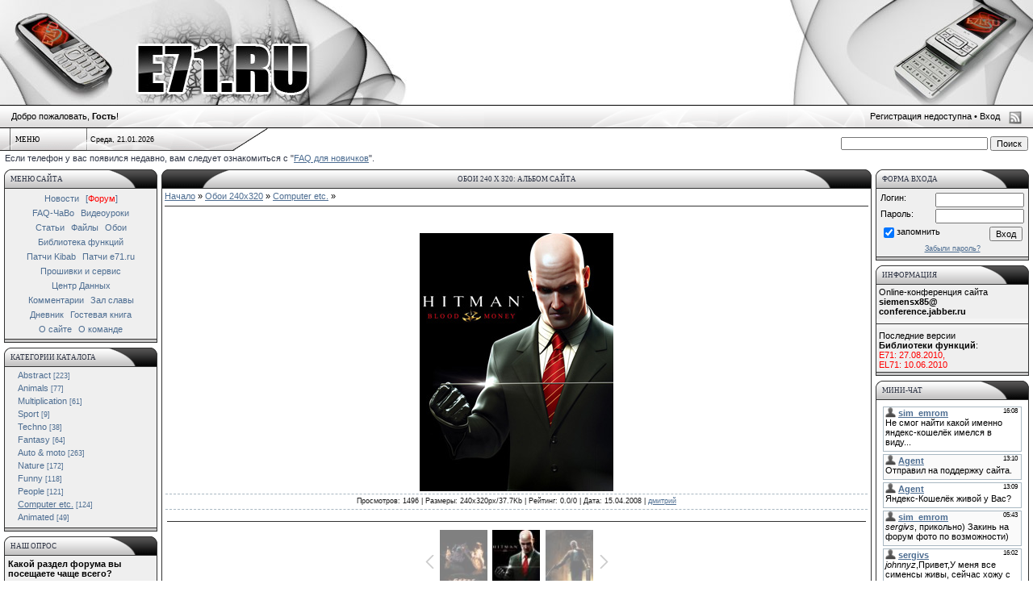

--- FILE ---
content_type: text/html; charset=UTF-8
request_url: http://e71.ru/photo/12-0-1042
body_size: 10513
content:
<html>
<head>

	<script type="text/javascript">new Image().src = "//counter.yadro.ru/hit;ucoznet?r"+escape(document.referrer)+(screen&&";s"+screen.width+"*"+screen.height+"*"+(screen.colorDepth||screen.pixelDepth))+";u"+escape(document.URL)+";"+Date.now();</script>
	<script type="text/javascript">new Image().src = "//counter.yadro.ru/hit;ucoz_desktop_ad?r"+escape(document.referrer)+(screen&&";s"+screen.width+"*"+screen.height+"*"+(screen.colorDepth||screen.pixelDepth))+";u"+escape(document.URL)+";"+Date.now();</script>
<title> - Computer etc.  - Обои 240 х 320: альбом сайта - Клуб фанатов BenQ-Siemens E71/EL71</title>
<link type="text/css" rel="stylesheet" href="/_st/my.css" />
<!--U1STILIS1Z--><META NAME="TITLE" CONTENT="BenQ-Siemens E71/EL71">
<META NAME="DESCRIPTION" CONTENT="Прошивки, патчи, игры, и многое другое для телефонов BenQ-Siemens E71/EL71">
<META NAME="KEYWORDS" CONTENT="прошивка патч игры программы java файлы simoco статьи тест">
<META NAME="OWNER" CONTENT="solyev@list.ru">
<META NAME="AUTHOR" CONTENT="DOMINATOR,PaulS,tiano,sim_emrom">
<META HTTP-EQUIV="CHARSET" CONTENT="UTF-8">
<META HTTP-EQUIV="CONTENT-LANGUAGE" CONTENT="Russian">
<META NAME="ROBOTS" CONTENT="index,follow">
<link type="text/css" rel="StyleSheet" href="/iface/mmenu.css">
<!--/U1STILIS1Z-->

	<link rel="stylesheet" href="/.s/src/base.min.css" />
	<link rel="stylesheet" href="/.s/src/layer3.min.css" />

	<script src="/.s/src/jquery-1.12.4.min.js"></script>
	
	<script src="/.s/src/uwnd.min.js"></script>
	<script src="//s765.ucoz.net/cgi/uutils.fcg?a=uSD&ca=2&ug=999&isp=0&r=0.762937536687041"></script>
	<link rel="stylesheet" href="/.s/src/ulightbox/ulightbox.min.css" />
	<link rel="stylesheet" href="/.s/src/photo.css" />
	<link rel="stylesheet" href="/.s/src/photopage.min.css" />
	<script src="/.s/src/ulightbox/ulightbox.min.js"></script>
	<script src="/.s/src/photopage.min.js"></script>
	<script async defer src="https://www.google.com/recaptcha/api.js?onload=reCallback&render=explicit&hl=ru"></script>
	<script>
/* --- UCOZ-JS-DATA --- */
window.uCoz = {"layerType":3,"sign":{"5458":"Следующий","7252":"Предыдущий","7254":"Изменить размер","7253":"Начать слайд-шоу","3125":"Закрыть","7251":"Запрошенный контент не может быть загружен. Пожалуйста, попробуйте позже.","7287":"Перейти на страницу с фотографией.","5255":"Помощник"},"module":"photo","country":"US","language":"ru","site":{"host":"e71.ucoz.ru","id":"0e71","domain":"e71.ru"},"ssid":"270255705577250024775","uLightboxType":1};
/* --- UCOZ-JS-CODE --- */

		function eRateEntry(select, id, a = 65, mod = 'photo', mark = +select.value, path = '', ajax, soc) {
			if (mod == 'shop') { path = `/${ id }/edit`; ajax = 2; }
			( !!select ? confirm(select.selectedOptions[0].textContent.trim() + '?') : true )
			&& _uPostForm('', { type:'POST', url:'/' + mod + path, data:{ a, id, mark, mod, ajax, ...soc } });
		}

		function updateRateControls(id, newRate) {
			let entryItem = self['entryID' + id] || self['comEnt' + id];
			let rateWrapper = entryItem.querySelector('.u-rate-wrapper');
			if (rateWrapper && newRate) rateWrapper.innerHTML = newRate;
			if (entryItem) entryItem.querySelectorAll('.u-rate-btn').forEach(btn => btn.remove())
		}
function loginPopupForm(params = {}) { new _uWnd('LF', ' ', -250, -100, { closeonesc:1, resize:1 }, { url:'/index/40' + (params.urlParams ? '?'+params.urlParams : '') }) }
function reCallback() {
		$('.g-recaptcha').each(function(index, element) {
			element.setAttribute('rcid', index);
			
		if ($(element).is(':empty') && grecaptcha.render) {
			grecaptcha.render(element, {
				sitekey:element.getAttribute('data-sitekey'),
				theme:element.getAttribute('data-theme'),
				size:element.getAttribute('data-size')
			});
		}
	
		});
	}
	function reReset(reset) {
		reset && grecaptcha.reset(reset.previousElementSibling.getAttribute('rcid'));
		if (!reset) for (rel in ___grecaptcha_cfg.clients) grecaptcha.reset(rel);
	}
/* --- UCOZ-JS-END --- */
</script>

	<style>.UhideBlock{display:none; }</style>
</head>

<body bgcolor=#FFFFFF topmargin=0 leftmargin=0 rightmargin=0 bottommargin=15 marginwidth=0 marginheight=0>
<!--U1AHEADER1Z--> <table width="100%" height=130 border=0 cellspacing=0 cellpadding=0><tr><td width=504 align="left">
<img width=504 height=130 border=0 src="/iface/hdr_left.jpg" alt="E71.RU" usemap="#hdmpl"></td><td width="50%"></td>
<td width=302 align=right><img width=302 height=130 border=0 src="/iface/hdr_rght.jpg" alt="E71.RU"></td></tr></table>
<table width=100% height=29 border=0 cellspacing=0 cellpadding=0 valign=top style="background: #dedede url('/iface/hdr_line.png') repeat-x;">
<tr><td style="padding: 0 0 0 14">Добро пожаловать, <b>Гость</b>!</td>

<td height=29 align=right style="padding: 0 14 0 0">
<span style="position:relative; right:27px;">Регистрация недоступна • <a class=hdlink href="javascript:;" rel="nofollow" onclick="loginPopupForm(); return false;">Вход</a>  </span>
<a class=rssb href="http://e71.ru/photo/rss/"><img alt="RSS" height=16 width=16 src="/iface/rssb.png" align=absMiddle border=0></a>
</td></tr></table>
<map name=hdmpl><area href="/" shape=rect coords="170,55,380,115" title="Перейти на главную страницу e71.ru"></map>

<table width=100% height=28 border=0 cellspacing=0 cellpadding=0 valign=top> <tr><td width=13 style="background: #dedede url('/iface/hdw1.png') no-repeat;"> </td>
<td width=94 style="background: #dedede url('/iface/hdw2.png') no-repeat;">

<ul id="nav" style="list-style:none;"><li><a class=menu1 href="#">Меню</a><ul>
<li><a href="/" title="Страница новостей">Главная страница</a></li>
<li><a href="/forum" title="Форум клуба">[<font color=red>Форум</font>]</a></li>
<li><a href="/faq/" title="Сборник часто задаваемых вопросов и ответов на них">FAQ-ЧаВо</a></li>
<li><a href="/index/0-46">Видеоуроки</a></li>
<li><a href="/publ/" title="Полезные статьи, FAQ'и">Каталог статей</a></li>
<li><a href="/load/" title="Игры, темы, приложения, прошивки, программы и многое другое">Каталог файлов</a></li>
<li><a href="/photo/" title="Картинки на E71/EL71 и другие телефоны с экраном 240х320">Обои 240х320</a></li>
<li><a href="/index/0-51" title="Библиотека функций для E71/EL71">Библиотека функций</a></li>
<li><a href="http://patches.kibab.com/patches/" title="Патчи для телефонов Siemens">База патчей Kibab</a></li>
<li><a href="/index/0-32" title="Патчи для E71 и EL71">Старая база патчей</a></li>
<li><a href="/index/0-3" title="Скачать прошивки, сервисные утилиты">Прошивки и сервис</a></li>
<li><a href="/index/0-23" title="Ссылки на наиболее популярную информацию">Центр Данных</a></li>
<li><a href="/index/0-30" title="Последние 25 комментариев к материалам сайта">Комментарии</a></li>
<li><a href="/index/0-7" title="Медали, рейтинг, итоги конкурсов">Зал славы</a></li>
<li><a href="/blog/" title="Дневник нашего сайта">Дневник</a></li>
<li><a href="/gb/" title="Отзывы о нашем сайте">Гостевая книга</a></li>
<li><a href="/index/0-2" title="История сайта">Информация о сайте</a></li>
<li><a href="/index/0-36" title="Посмотреть анкеты администраторов и модераторов сайта">Команда сайта</a></li>

</ul></li></ul></td>

<td width=176 style="font-size:9px; background: #dedede url('/iface/hdw3.png') no-repeat; padding:0 0 0 5;"><span title="Страница открыта в 04:53">Среда, 21.01.2026</span></td>
<td width=44 style="background: url('/iface/hdw4.png') no-repeat;"> </td>

<td align=right valign=bottom style="padding:0 6 0 6;"> <form onsubmit="this.sfSbm.disabled=true" method="get" style="margin:0" action="http://e71.ru/search/"> <input type="text" name="q" maxlength="30" size="28" class="queryField" style="font-size:7pt;" /> <input type="submit" class="searchSbmFl" name="sfSbm" value="Поиск" /></form> </td></tr></table>
<div style="color:#2f3545;padding:3 6 3 6;">Если телефон у вас появился недавно, вам следует ознакомиться с "<a href=http://e71.ru/forum/12-69-1>FAQ для новичков</a>". </div><!--/U1AHEADER1Z-->
<table border=0 cellpadding=0 cellspacing=0 width=100% class="siteMainTable">
<TR><TD valign=top width=190>
<!--U1CLEFTER1Z--><table cellSpacing=0 cellPadding=0 width=190 border=0>
<tr><td><table cellSpacing=0 cellPadding=0 width=100% height=24>
<tr><td width=8><img src="/iface/winL.png" alt="["></td>
<td width=156 background="/iface/winM.png"><div class=blockTitle>Меню сайта</div></td>
<td width=26 align=right><img src="/iface/winR.png" alt="]"></td></tr></table></td></tr>
<tr><td id="normmenu" align=center class=topBorder bgcolor=#efefef style="padding:3px;line-height:18px;">
<a class=m href="/" title="Страница новостей">Новости</a> 
<a class=m href="/forum" title="Форум клуба">[<font color=red>Форум</font>]</a><br>
<a class=m href="/faq/" title="Сборник часто задаваемых вопросов и ответов на них">FAQ-ЧаВо</a> 
<a class=m href="/index/0-46">Видеоуроки</a><br>
<a class=m href="/publ/" title="Полезные статьи, FAQ'и">Статьи</a> 
<a class=m href="/load/" title="Скачать игры, темы, приложения, прошивки, программы и многое другое">Файлы</a> 
<a class=m href="/photo/" title="Картинки на E71/EL71 и другие телефоны с экраном 240х320">Обои</a><br>
<a class=m href="/index/0-51" title="Библиотека функций для E71/EL71">Библиотека функций</a><br>
<a class=m href="http://patches.kibab.com/patches/" title="Патчи для телефонов Siemens">Патчи Kibab</a> 
<a class=m href="/index/0-32" title="Патчи для E71 и EL71">Патчи e71.ru</a><br>
<a class=m href="/index/0-3" title="Скачать прошивки, сервисные утилиты">Прошивки и сервис</a><br>
<a class=m href="/index/0-23" title="Ссылки на наиболее популярную информацию">Центр Данных</a><br>
<a class=m href="/index/0-30" title="Просмотреть последние 25 комментариев к материалам сайта">Комментарии</a> 
<a class=m href="/index/0-7" title="Медали, рейтинг, итоги конкурсов">Зал славы</a><br>
<a class=m href="/blog/" title="Дневник нашего сайта">Дневник</a> 
<a class=m href="/gb/" title="Отзывы о нашем сайте">Гостевая книга</a><br>
<a class=m href="/index/0-2" title="История сайта">О сайте</a> 
<a class=m href="/index/0-36" title="Посмотреть анкеты администраторов и модераторов сайта">О команде</a><br>

</td></tr><tr><td width=190 height=5><img src="/iface/windw.png" alt="-"></td></tr></table>
<div style="padding:3px"></div>




<table cellspacing=0 cellpadding=0 width=190 border=0>
<tr><td><table cellspacing=0 cellpadding=0 width=100% height=24>
<tr><td width=8><img src="/iface/winL.png" alt="["></td>
<td width=156 background="/iface/winM.png"><div class=blockTitle>Категории каталога</div></td>
<td width=26 align=right><img src="/iface/winR.png" alt="]"></td></tr></table></td></tr>
<tr><td id="catsel" class=topBorder bgcolor=#efefef style="padding:3px"><table border="0" cellspacing="1" cellpadding="0" width="100%" class="catsTable"><tr>
					<td style="width:100%" class="catsTd" valign="top" id="cid1">
						<a href="/photo/1" class="catName">Abstract</a>  <span class="catNumData" style="unicode-bidi:embed;">[223]</span> 
					</td></tr><tr>
					<td style="width:100%" class="catsTd" valign="top" id="cid3">
						<a href="/photo/3" class="catName">Animals</a>  <span class="catNumData" style="unicode-bidi:embed;">[77]</span> 
					</td></tr><tr>
					<td style="width:100%" class="catsTd" valign="top" id="cid4">
						<a href="/photo/4" class="catName">Multiplication</a>  <span class="catNumData" style="unicode-bidi:embed;">[61]</span> 
					</td></tr><tr>
					<td style="width:100%" class="catsTd" valign="top" id="cid6">
						<a href="/photo/6" class="catName">Sport</a>  <span class="catNumData" style="unicode-bidi:embed;">[9]</span> 
					</td></tr><tr>
					<td style="width:100%" class="catsTd" valign="top" id="cid7">
						<a href="/photo/7" class="catName">Techno</a>  <span class="catNumData" style="unicode-bidi:embed;">[38]</span> 
					</td></tr><tr>
					<td style="width:100%" class="catsTd" valign="top" id="cid8">
						<a href="/photo/8" class="catName">Fantasy</a>  <span class="catNumData" style="unicode-bidi:embed;">[64]</span> 
					</td></tr><tr>
					<td style="width:100%" class="catsTd" valign="top" id="cid13">
						<a href="/photo/13" class="catName">Auto & moto</a>  <span class="catNumData" style="unicode-bidi:embed;">[263]</span> 
					</td></tr><tr>
					<td style="width:100%" class="catsTd" valign="top" id="cid14">
						<a href="/photo/14" class="catName">Nature</a>  <span class="catNumData" style="unicode-bidi:embed;">[172]</span> 
					</td></tr><tr>
					<td style="width:100%" class="catsTd" valign="top" id="cid9">
						<a href="/photo/9" class="catName">Funny</a>  <span class="catNumData" style="unicode-bidi:embed;">[118]</span> 
					</td></tr><tr>
					<td style="width:100%" class="catsTd" valign="top" id="cid11">
						<a href="/photo/11" class="catName">People</a>  <span class="catNumData" style="unicode-bidi:embed;">[121]</span> 
					</td></tr><tr>
					<td style="width:100%" class="catsTd" valign="top" id="cid12">
						<a href="/photo/12" class="catNameActive">Computer etc.</a>  <span class="catNumData" style="unicode-bidi:embed;">[124]</span> 
					</td></tr><tr>
					<td style="width:100%" class="catsTd" valign="top" id="cid15">
						<a href="/photo/15" class="catName">Animated</a>  <span class="catNumData" style="unicode-bidi:embed;">[49]</span> 
					</td></tr></table></td></tr>
<tr><td width=190 height=5><img src="/iface/windw.png" alt="-"></td></tr></table>
<div style="padding:3px"></div>



<TABLE cellSpacing=0 cellPadding=0 width=190 border=0>
<tr><td><table cellspacing=0 cellpadding=0 width=100% height=24>
<tr><td width=8><img src="/iface/winL.png" alt="["></td>
<td width=156 background="/iface/winM.png"><DIV class=blockTitle>Наш опрос</DIV></td>
<td width=26 align=right><img src="/iface/winR.png" alt="]"></td></tr></table></td></tr>
<tr><td id="poller" class=topBorder bgcolor=#efefef style="padding:3px"><script>function pollnow408(){document.getElementById('PlBtn408').disabled=true;_uPostForm('pollform408',{url:'/poll/',type:'POST'});}function polll408(id,i){_uPostForm('',{url:'/poll/'+id+'-1-'+i+'-408',type:'GET'});}</script><div id="pollBlock408"><form id="pollform408" onsubmit="pollnow408();return false;"><table border=0 cellpadding=1 cellspacing=0 width=100%>
<tr><td style="font:11px Tahoma,Arial;height:20xp"><b>Какой раздел форума вы посещаете чаще всего?</b></td></tr>
<tr><td style="font-family:Tahoma,Arial;font-size:8pt"><div class="answer"><input id="a4081" type="radio" name="answer" value="1" style="vertical-align:middle;" /> <label style="vertical-align:middle;display:inline;" for="a4081">BenQ-Siemens E71/EL71</label></div>
<div class="answer"><input id="a4082" type="radio" name="answer" value="2" style="vertical-align:middle;" /> <label style="vertical-align:middle;display:inline;" for="a4082">Общие вопросы</label></div>
<div class="answer"><input id="a4083" type="radio" name="answer" value="3" style="vertical-align:middle;" /> <label style="vertical-align:middle;display:inline;" for="a4083">Графика</label></div>
<div class="answer"><input id="a4084" type="radio" name="answer" value="4" style="vertical-align:middle;" /> <label style="vertical-align:middle;display:inline;" for="a4084">Патчи</label></div>
<div class="answer"><input id="a4085" type="radio" name="answer" value="5" style="vertical-align:middle;" /> <label style="vertical-align:middle;display:inline;" for="a4085">Эльфы</label></div>
<div class="answer"><input id="a4086" type="radio" name="answer" value="6" style="vertical-align:middle;" /> <label style="vertical-align:middle;display:inline;" for="a4086">Java, Программы</label></div>
<div class="answer"><input id="a4087" type="radio" name="answer" value="7" style="vertical-align:middle;" /> <label style="vertical-align:middle;display:inline;" for="a4087">Раздел &quot;Компьютеры&quot;</label></div>

					<div id="pollSbm408" class="pollButton"><input class="pollBut" id="PlBtn408" type="submit" value="Ответить" /></div>
					<input type="hidden" name="ssid" value="270255705577250024775" />
					<input type="hidden" name="id"   value="25" />
					<input type="hidden" name="a"    value="1" />
					<input type="hidden" name="ajax" value="408" /> <div style="padding-top:4px">[ <a style="font:10px" href="javascript:;" rel="nofollow" onclick="new _uWnd('PollR','Результаты опроса',660,200,{closeonesc:1,maxh:400},{url:'/poll/25'});return false;">Результаты</a> · <a style="font:10px" href="javascript:;" rel="nofollow" onclick="new _uWnd('PollA','Архив опросов',660,250,{closeonesc:1,maxh:400,max:1,min:1},{url:'/poll/0-2'});return false;">Архив опросов</a> ]</div><div style="padding-top:4px;font:8px">Всего ответов: <b>1263</b></div></td></tr>
</table></form></div></td></tr>
<tr><td width=190 height=5><img src="/iface/windw.png" alt="-"></td></tr></table>
<div style="padding:3px"></div><!--/U1CLEFTER1Z-->
</TD><TD valign=top style="padding-left:5px; padding-right:5px;">

<TABLE cellSpacing=0 cellPadding=0 width=100% border=0>
<TR><TD height=24><IMG src="/iface/winbuL.png" width=84 alt="["></TD>
<TD align=center width=96% background="/iface/winbbM.png"><DIV class=blockTitle>Обои 240 х 320: альбом сайта</DIV></TD>
<TD align=right><IMG src="/iface/winbuR.png" width=84 alt="]"></TD></TR></TABLE>
<table border=0 cellpadding=0 cellspacing=0 width=100%>
<tr><td colspan=3 class=topBorder style="padding:3px;" valign=top>

<a href="http://e71.ru/">Начало</a> &raquo; <a href="/photo/">Обои 240х320</a>  &raquo; <a href="/photo/12">Computer etc.</a> &raquo; 
<hr><table border=0 width=100% cellspacing=1 cellpadding=2>
<tr><td colspan=2 align=center></td></tr>
<tr><td colspan=2 align=center><div style="margin-bottom: 20px">
				<span style="display:none;" class="fpaping"></span>
			</div><span id="phtmDiv35"><span id="phtmSpan35"><img   id="p407026907" border="0" src="/_ph/12/2/407026907.jpg?1768960434" /></span></span></td></tr>
<tr><td colspan=2 class=eDetails style="text-align:center;">Просмотров: 1496 | Размеры: 240x320px/37.7Kb | Рейтинг: 0.0/0 | Дата: 15.04.2008
 | <a href="/index/8-1112" target="_blank">дмитрий</a>
</td></tr>

<tr><td align=center></td></tr>
<tr><td colspan=2 height=10><hr /></td></tr><tr><td colspan=2 align=center><style type="text/css">
		#phtOtherThumbs {margin-bottom: 10px;}
		#phtOtherThumbs td {font-size: 0;}
		#oldPhotos {position: relative;overflow: hidden;}
		#leftSwch {display:block;width:22px;height:46px;background: transparent url('/.s/img/photopage/photo-arrows.png') no-repeat;}
		#rightSwch {display:block;width:22px;height:46px;background: transparent url('/.s/img/photopage/photo-arrows.png') no-repeat -22px 0;}
		#leftSwch:hover, #rightSwch:hover {opacity: .8;filter: alpha(opacity=80);}
		#phtOtherThumbs img {vertical-align: middle;}
		.photoActiveA img {}
		.otherPhotoA img {opacity: 0.5; filter: alpha(opacity=50);-webkit-transition: opacity .2s .1s ease;transition: opacity .2s .1s ease;}
		.otherPhotoA:hover img {opacity: 1; filter: alpha(opacity=100);}
		#phtOtherThumbs .ph-wrap {display: inline-block;vertical-align: middle;background: url(/.s/img/photopage/opacity02.png);}
		.animate-wrap {position: relative;left: 0;}
		.animate-wrap .ph-wrap {margin: 0 3px;}
		#phtOtherThumbs .ph-wrap, #phtOtherThumbs .ph-tc {/*width: 60px;height: 80px;*/width: auto;}
		.animate-wrap a {display: inline-block;width:  33.3%;*width: 33.3%;*zoom: 1;position: relative;}
		#phtOtherThumbs .ph-wrap {background: none;display: block;}
		.animate-wrap img {width: 100%;}
	</style>

	<script>
	$(function( ) {
		if ( typeof($('#leftSwch').attr('onclick')) === 'function' ) {
			$('#leftSwch').click($('#leftSwch').attr('onclick'));
			$('#rightSwch').click($('#rightSwch').attr('onclick'));
		} else {
			$('#leftSwch').click(new Function($('#leftSwch').attr('onclick')));
			$('#rightSwch').click(new Function($('#rightSwch').attr('onclick')));
		}
		$('#leftSwch').removeAttr('onclick');
		$('#rightSwch').removeAttr('onclick');
	});

	function doPhtSwitch(n,f,p,d ) {
		if ( !f){f=0;}
		$('#leftSwch').off('click');
		$('#rightSwch').off('click');
		var url = '/photo/12-0-0-10-'+n+'-'+f+'-'+p;
		$.ajax({
			url: url,
			dataType: 'xml',
			success: function( response ) {
				try {
					var photosList = [];
					photosList['images'] = [];
					$($('cmd', response).eq(0).text()).find('a').each(function( ) {
						if ( $(this).hasClass('leftSwitcher') ) {
							photosList['left'] = $(this).attr('onclick');
						} else if ( $(this).hasClass('rightSwitcher') ) {
							photosList['right'] = $(this).attr('onclick');
						} else {photosList['images'].push(this);}
					});
					photosListCallback.call(photosList, photosList, d);
				} catch(exception ) {
					throw new TypeError( "getPhotosList: server response does not seems to be a valid uCoz XML-RPC code: " . response );
				}
			}
		});
	}

	function photosListCallback(photosList, direction ) {
		var dirSign;
		var imgWrapper = $('#oldPhotos'); // CHANGE this if structure of nearest images changes!
		var width = imgWrapper.width();
		imgWrapper.width(width);
		imgWrapper = imgWrapper.find(' > span');
		newImg = $('<span/>', {
			id: 'newImgs'
		});
		$.each(photosList['images'], function( ) {
			newImg.append(this);
		});
		if ( direction == 'right' ) {
			dirSign = '-';
			imgWrapper.append(newImg);
		} else {
			dirSign = '+';
			imgWrapper.prepend(newImg).css('left', '-' + width + 'px');
		}
		newImg.find('a').eq(0).unwrap();
		imgWrapper.animate({left: dirSign + '=' + width + 'px'}, 400, function( ) {
			var oldDelete = imgWrapper.find('a');
			if ( direction == 'right') {oldDelete = oldDelete.slice(0, 3);}
			else {oldDelete = oldDelete.slice(-3);}
			oldDelete.remove();
			imgWrapper.css('left', 0);
			try {
				if ( typeof(photosList['left']) === 'function' ) {
					$('#leftSwch').click(photosList['left']);
					$('#rightSwch').click(photosList['right']);
				} else {
					$('#leftSwch').click(new Function(photosList['left']));
					$('#rightSwch').click(new Function(photosList['right']));
				}
			} catch(exception ) {
				if ( console && console.log ) console.log('Something went wrong: ', exception);
			}
		});
	}
	</script>
	<div id="phtOtherThumbs" class="phtThumbs"><table border="0" cellpadding="0" cellspacing="0"><tr><td><a id="leftSwch" class="leftSwitcher" href="javascript:;" rel="nofollow" onclick="doPhtSwitch('73','1','1042', 'left');"></a></td><td align="center" style="white-space: nowrap;"><div id="oldPhotos"><span class="animate-wrap"><a class="otherPhotoA" href="http://e71.ru/photo/12-0-1041"><span class="ph-wrap"><span class="ph-tc"><img   border="0"  class="otherPhoto" src="/_ph/12/1/366570949.jpg?1768960434" /></span></span></a> <a class="photoActiveA" href="http://e71.ru/photo/12-0-1042"><span class="ph-wrap"><span class="ph-tc"><img   border="0"  class="photoActive" src="/_ph/12/1/407026907.jpg?1768960434" /></span></span></a> <a class="otherPhotoA" href="http://e71.ru/photo/12-0-1043"><span class="ph-wrap"><span class="ph-tc"><img   border="0"  class="otherPhoto" src="/_ph/12/1/829727896.jpg?1768960434" /></span></span></a> </span></div></td><td><a href="javascript:;" rel="nofollow" id="rightSwch" class="rightSwitcher" onclick="doPhtSwitch('75','2','1042', 'right');"></a></td></tr></table></div> <div style="padding-top:5px"><a class="photoOtherLink" href="http://e71.ru/photo/12-0-1041"><span id="prevPh">&laquo; Предыдущая</span></a>&nbsp; | <a class="photoOtherLink" href="http://e71.ru/photo/12-0-1019">70</a>  <a class="photoOtherLink" href="http://e71.ru/photo/12-0-1020">71</a>  <a class="photoOtherLink" href="http://e71.ru/photo/12-0-1025">72</a>  <a class="photoOtherLink" href="http://e71.ru/photo/12-0-1040">73</a>  <a class="photoOtherLink" href="http://e71.ru/photo/12-0-1041">74</a>  [<b>75</b>]  <a class="photoOtherLink" href="http://e71.ru/photo/12-0-1043">76</a>  <a class="photoOtherLink" href="http://e71.ru/photo/12-0-1048">77</a>  <a class="photoOtherLink" href="http://e71.ru/photo/12-0-1049">78</a>  <a class="photoOtherLink" href="http://e71.ru/photo/12-0-1050">79</a>  <a class="photoOtherLink" href="http://e71.ru/photo/12-0-1051">80</a> |&nbsp; <a class="photoOtherLink" href="http://e71.ru/photo/12-0-1043"><span id="nextPh">Следующая &raquo;</span></a></div></td></tr>
</table><hr />


<table border=0 cellpadding=0 cellspacing=0 width=100%>
<tr><td width=60% height=25>Всего комментариев: <b>0</b></td><td align=right height=25></td></tr>
<tr><td colspan=2> <script>
				function spages(p, link) {
					!!link && location.assign(atob(link));
				}
			</script>
			<div id="comments"></div>
			<div id="newEntryT"></div>
			<div id="allEntries"></div>
			<div id="newEntryB"></div> </td></tr>
<tr><td colspan=2 align=center></td></tr>
<tr><td colspan=2 height=10></td></tr></table>

<div align=center class=commReg>Добавлять комментарии могут только зарегистрированные пользователи.<br />[ <a href="/index/3">Регистрация</a> | <a href="javascript:;" rel="nofollow" onclick="loginPopupForm(); return false;">Вход</a> ]</div>
 

</td></tr></table><!--U1BFOOTER1Z--><TABLE cellSpacing=0 cellPadding=0 width=100% border=0 bgColor=#FFFFFF><TR><TD style="padding:3 0 3 0" valign=top class=topBorder>
<hr><div align=center><b>Использование материалов сайта возможно только при согласовании с <a href=http://e71.ru/index/0-17>администрацией</a></b></div>
<div style="padding:3px"></div></TD></TR></TABLE><!--/U1BFOOTER1Z-->
<TABLE cellSpacing=0 cellPadding=0 width=100% border=0>
<TR><TD height=24><IMG src="/iface/winbdL.png" width=84 alt="["></TD>
<TD align=center width=96% background="/iface/winbdM.png"><!-- "' --><span class="pbaZDjjz"><a href="https://www.ucoz.ru/"><img style="width:80px; height:15px;" src="/.s/img/cp/56.gif" alt="" /></a></span></TD>
<TD align=right><IMG src="/iface/winbdR.png" width=84 alt="]"></TD></TR></TABLE></TD>

<TD vAlign=top align=right width=190>

<!--U1DRIGHTER1Z-->

<TABLE cellSpacing=0 cellPadding=0 width=190 border=0>
<TR><TD><TABLE cellSpacing=0 cellPadding=0 width=100%>
<TR><TD height=24 width=8><IMG src="/iface/winL.png" alt="["></TD>
<TD width=156 background="/iface/winM.png"><DIV class=blockTitle>Форма входа</DIV></TD>
<TD width=26 align=right><IMG src="/iface/winR.png" alt="]"></TD></TR></TABLE></TD></TR>
<TR><td class=topBorder align=center bgcolor=#efefef style="padding:3px">
		<script>
		sendFrm549794 = function( form, data = {} ) {
			var o   = $('#frmLg549794')[0];
			var pos = _uGetOffset(o);
			var o2  = $('#blk549794')[0];
			document.body.insertBefore(o2, document.body.firstChild);
			$(o2).css({top:(pos['top'])+'px',left:(pos['left'])+'px',width:o.offsetWidth+'px',height:o.offsetHeight+'px',display:''}).html('<div align="left" style="padding:5px;"><div class="myWinLoad"></div></div>');
			_uPostForm(form, { type:'POST', url:'/index/sub/', data, error:function() {
				$('#blk549794').html('<div align="" style="padding:10px;"><div class="myWinLoadSF" title="Невозможно выполнить запрос, попробуйте позже"></div></div>');
				_uWnd.alert('<div class="myWinError">Невозможно выполнить запрос, попробуйте позже</div>', '', {w:250, h:90, tm:3000, pad:'15px'} );
				setTimeout("$('#blk549794').css('display', 'none');", '1500');
			}});
			return false
		}
		
		</script>

		<div id="blk549794" style="border:1px solid #CCCCCC;position:absolute;z-index:82;background:url('/.s/img/fr/g.gif');display:none;"></div>

		<form id="frmLg549794" class="login-form local-auth" action="/index/sub/" method="post" onsubmit="return sendFrm549794(this)" data-submitter="sendFrm549794">
			<style type="text/css">.uLogBlock {margin:0;padding:2px;clear:both;}.uLogDescr,.uLogRem {float:left;}.uLogField,.uLogSbm {float:right;}</style>



<dl class=uLogBlock><div class=uLogDescr>Логин:</div><div class=uLogField><input class="loginField" type="text" name="user" value="" size="20" style="width:110px" maxlength="25" /></div></dl>
<dl class=uLogBlock><div class=uLogDescr id="uld2">Пароль:</div><div class=uLogField id="ulf2"><input class="loginField" type="password" name="password" size="20" style="width:110px" maxlength="15" /></div></dl>
<dl class=uLogBlock><div class=uLogRem><input id="rementry" type="checkbox" name="rem" value="1" checked /><label for="rementry">запомнить</label>
</div>
<div class=uLogSbm><dl class=uLogBlock><input class="loginButton" name="sbm" type="submit" value="Вход"></dl></div></dl>
<dl class=uLogBlock><div class=uLogLinks style="font-size:7pt;text-align:center;"><a id="ull1" href="javascript:;" rel="nofollow" onclick="new _uWnd('Prm','Напоминание пароля',300,130,{ closeonesc:1 },{url:'/index/5'});return false;">Забыли пароль?</a></div></dl>

			<input type="hidden" name="a"    value="2" />
			<input type="hidden" name="ajax" value="1" />
			<input type="hidden" name="rnd"  value="794" />
			
			
		</form></TD></TR>
<TR><TD><IMG width=190 height=5 src="/iface/windw.png" alt="-"></TD></TR></TABLE>
<div style="padding:3px"></div>

<!--Конференция--><table border=0 cellpadding=0 cellspacing=0 width=190>
<tr><td><table cellpadding=0 cellspacing=0 width=100%>
<tr><td height=24 width=8><img src="/iface/winL.png" alt="["></td>
<td width=156 background="/iface/winM.png"><DIV class=blockTitle>Информация</DIV></TD>
<td width=26 align=right><IMG src="/iface/winR.png" alt="]"></td></tr></table></td></tr>
<tr><td class=topBorder valign=top bgcolor=#efefef style="padding:3px">Online-конференция сайта<br>
<b>siemensx85@ conference.jabber.ru</b></td></tr>
<tr><td class=topBorder bgcolor=#F4F4F4><hr></td></tr>
<tr><td class=topBorder valign=top bgcolor=#efefef style="padding:3px">
Последние версии<br><b>Библиотеки функций</b>:<br>
<font color=red>E71: 27.08.2010,<br />EL71: 10.06.2010</font></td></tr>
<tr><td><img width=190 height=5 src="/iface/windw.png" alt="-"></td></tr></table><div style="padding:3px"></div>

<table border=0 cellpadding=0 cellspacing=0 width=190>
<tr><td><table cellpadding=0 cellspacing=0 width=100%>
<tr><td height=24 width=8><img src="/iface/winL.png" alt="["></td>
<td width=156 background="/iface/winM.png"><DIV class=blockTitle>Мини-чат</DIV></TD>
<td width=26 align=right><IMG src="/iface/winR.png" alt="]"></td></tr></table></td></tr>
<tr><td class=topBorder valign=top bgcolor=#efefef>
<iframe id="mchatIfm2" style="width:100%;height:300px" frameborder="0" scrolling="auto" hspace="0" vspace="0" allowtransparency="true" src="/mchat/"></iframe>
		<script>
			function sbtFrmMC991( form, data = {} ) {
				self.mchatBtn.style.display = 'none';
				self.mchatAjax.style.display = '';

				_uPostForm( form, { type:'POST', url:'/mchat/?763622829.132245', data } )

				return false
			}

			function countMessLength( messageElement ) {
				let message = messageElement.value
				let rst = 300 - message.length

				if ( rst < 0 ) {
					rst = 0;
					message = message.substr(0, 300);
					messageElement.value = message
				}

				document.querySelector('#jeuwu28').innerHTML = rst;
			}

			var tID7174 = -1;
			var tAct7174 = false;

			function setT7174(s) {
				var v = parseInt(s.options[s.selectedIndex].value);
				document.cookie = "mcrtd=" + s.selectedIndex + "; path=/";
				if (tAct7174) {
					clearInterval(tID7174);
					tAct7174 = false;
				}
				if (v > 0) {
					tID7174 = setInterval("document.getElementById('mchatIfm2').src='/mchat/?' + Date.now();", v*1000 );
					tAct7174 = true;
				}
			}

			function initSel7174() {
				var res = document.cookie.match(/(\W|^)mcrtd=([0-9]+)/);
				var s = $("#mchatRSel")[0];
				if (res && !!s) {
					s.selectedIndex = parseInt(res[2]);
					setT7174(s);
				}
				$("#mchatMsgF").on('keydown', function(e) {
					if ( e.keyCode == 13 && e.ctrlKey && !e.shiftKey ) {
						e.preventDefault()
						this.form?.requestSubmit()
					}
				});
			}
		</script>

		<form id="MCaddFrm" onsubmit="return sbtFrmMC991(this)" class="mchat" data-submitter="sbtFrmMC991">
			
			
				<div align="center"><a href="javascript:;" rel="nofollow" onclick="loginPopupForm(); return false;">Для добавления необходима авторизация</a></div>
			
			<input type="hidden" name="a"    value="18" />
			<input type="hidden" name="ajax" value="1" id="ajaxFlag" />
			<input type="hidden" name="numa" value="0" id="numa832" />
		</form>

		<!-- recaptcha lib -->
		
		<!-- /recaptcha lib -->

		<script>
			initSel7174();
			
			//try { bindSubmitHandler() } catch(e) {}
		</script>
</td></tr>
<tr><td><img width=190 height=5 src="/iface/windw.png" alt="-"></td></tr></table><div style="padding:3px"></div>



<!--Статистика--><table border=0 cellpadding=0 cellspacing=0 width=190>
<tr><td><table cellpadding=0 cellspacing=0 width=100%>
<tr><td height=24 width=8><img src="/iface/winL.png" alt="["></td>
<td width=156 background="/iface/winM.png"><div class=blockTitle>Статистика</div></td>
<td width=26 align=right><IMG src="/iface/winR.png" alt="]"></td></tr></table></td></tr>
<tr><td align=center class=topBorder bgcolor=#efefef style="padding:3px">
<div class="tOnline" id="onl1">Онлайн всего: <b>1</b></div> <div class="gOnline" id="onl2">Гостей: <b>1</b></div> <div class="uOnline" id="onl3">Пользователей: <b>0</b></div><hr>Новости: <b>322</b><br>Заметки: <b>30</b><br>Отзывы: <b>157</b><br>FAQ: <b>55</b> Статьи: <b>62</b><br>Файлы: <b>1373</b> Обои: <b>1286</b><br>Комментарии: <b>2698</b><br>Форум: <b>44358/1139</b>
<hr><script language="JavaScript" type="text/javascript">
d0 = new Date('april 19, 2007'); d1 = new Date();
dt = (d1.getTime() - d0.getTime()) / (1000*60*60*24);
document.write('Этот сайт живет <B>' + Math.round(dt) + '</B>-й день.');
</script><hr>
 <script id="_wauohn">var _wau = _wau || []; _wau.push(["classic", "39yufpj09p", "ohn"]);</script><script async src="//waust.at/c.js"></script>
<A href="//top100.rambler.ru/top100/"><img height=1 src="//counter.rambler.ru/top100.cnt?1131919" width=1 border=0></A> 
<A href="//top100.rambler.ru/home?id=1131919"><img vspace=2 height=31 alt="Rambler's Top100" src="/rambler.png" width=88 border=0></A> 
<A href="http://top.mail.ru/jump?from=1242863" target=_top><img vspace=2 height=31 alt="Рейтинг@Mail.ru" src="http://d6.cf.b2.a1.top.list.ru/counter?id=1242863;t=52;js=13; r=;j=true;s=1280*1024;d=32;rand=0.5969834947147763" width=88 border=0></A>
</td></tr><tr><td><img width=190 height=5 src="/iface/windw.png" alt="-"></td></tr></table><div style="padding:3px"></div><!--/U1DRIGHTER1Z-->
</TD></TR></TABLE>
</BODY>
</html>
<!-- 0.11031 (s765) -->

--- FILE ---
content_type: text/html; charset=UTF-8
request_url: http://e71.ru/mchat/
body_size: 5633
content:
<!DOCTYPE html>
	<html><head>
		<meta name="color-scheme" content="light">
		<meta name="robots" content="none" />
		<link rel="stylesheet" href="/_st/my.css">
		<style>.UhideBlock{display:none; }</style>
		
		<script src="/.s/src/jquery-1.12.4.min.js"></script>
		<script src="/.s/src/uwnd.min.js"></script>
		<script>
		
	function showProfile(uid ) {
		window.open('/index/8-' + uid)
	}
	
		function toUser(userLogin ) {
			(messageField = parent.window.document.getElementById('mchatMsgF'))
			&& (messageField.value += '[i]' + userLogin + '[/i], ') && messageField.focus();
		}
		</script>
	</head><body  class="mchat-body">
		<div id="newEntryT"></div>
		<div style="white-space:normal">
			<div class="cBlock1" style="padding:0 4px 5px 2px;margin-bottom:3px;">
<div style="float:right;font-size:8px;" title="12.08.2025">16:08</div>
<div style="text-align:left;">
<a href="javascript:;" rel="nofollow" onclick="showProfile('4');" title="sim_emrom" rel="nofollow"><img alt="" src="http://s6.ucoz.net/img/icon/profile.png" width="13" border="0" style="vertical-align:-2px"/></a> 
<a href="javascript:void('Apply to')" onclick="parent.window.document.getElementById('mchatMsgF').focus();parent.window.document.getElementById('mchatMsgF').value+='[i]sim_emrom[/i], ';return false;"><b>sim_emrom</b></a>

</div>
<div class="cMessage" style="text-align:left;">Не смог найти какой именно яндекс-кошелёк имелся в виду...</div>
</div><div class="cBlock2" style="padding:0 4px 5px 2px;margin-bottom:3px;">
<div style="float:right;font-size:8px;" title="12.06.2025">13:10</div>
<div style="text-align:left;">
<a href="javascript:;" rel="nofollow" onclick="showProfile('6257');" title="Agent" rel="nofollow"><img alt="" src="http://s6.ucoz.net/img/icon/profile.png" width="13" border="0" style="vertical-align:-2px"/></a> 
<a href="javascript:void('Apply to')" onclick="parent.window.document.getElementById('mchatMsgF').focus();parent.window.document.getElementById('mchatMsgF').value+='[i]Agent[/i], ';return false;"><b>Agent</b></a>

</div>
<div class="cMessage" style="text-align:left;">Отправил на поддержку сайта.</div>
</div><div class="cBlock1" style="padding:0 4px 5px 2px;margin-bottom:3px;">
<div style="float:right;font-size:8px;" title="12.06.2025">13:09</div>
<div style="text-align:left;">
<a href="javascript:;" rel="nofollow" onclick="showProfile('6257');" title="Agent" rel="nofollow"><img alt="" src="http://s6.ucoz.net/img/icon/profile.png" width="13" border="0" style="vertical-align:-2px"/></a> 
<a href="javascript:void('Apply to')" onclick="parent.window.document.getElementById('mchatMsgF').focus();parent.window.document.getElementById('mchatMsgF').value+='[i]Agent[/i], ';return false;"><b>Agent</b></a>

</div>
<div class="cMessage" style="text-align:left;">Яндекс-Кошелёк живой у Вас?</div>
</div><div class="cBlock2" style="padding:0 4px 5px 2px;margin-bottom:3px;">
<div style="float:right;font-size:8px;" title="07.02.2025">05:43</div>
<div style="text-align:left;">
<a href="javascript:;" rel="nofollow" onclick="showProfile('4');" title="sim_emrom" rel="nofollow"><img alt="" src="http://s6.ucoz.net/img/icon/profile.png" width="13" border="0" style="vertical-align:-2px"/></a> 
<a href="javascript:void('Apply to')" onclick="parent.window.document.getElementById('mchatMsgF').focus();parent.window.document.getElementById('mchatMsgF').value+='[i]sim_emrom[/i], ';return false;"><b>sim_emrom</b></a>

</div>
<div class="cMessage" style="text-align:left;"><i>sergivs</i>, прикольно) Закинь на форум фото по возможности)</div>
</div><div class="cBlock1" style="padding:0 4px 5px 2px;margin-bottom:3px;">
<div style="float:right;font-size:8px;" title="05.02.2025">16:02</div>
<div style="text-align:left;">
<a href="javascript:;" rel="nofollow" onclick="showProfile('2991');" title="sergivs" rel="nofollow"><img alt="" src="http://s6.ucoz.net/img/icon/profile.png" width="13" border="0" style="vertical-align:-2px"/></a> 
<a href="javascript:void('Apply to')" onclick="parent.window.document.getElementById('mchatMsgF').focus();parent.window.document.getElementById('mchatMsgF').value+='[i]sergivs[/i], ';return false;"><b>sergivs</b></a>

</div>
<div class="cMessage" style="text-align:left;"><i>johnnyz</i>,Привет,У меня все сименсы живы, сейчас хожу с Б-СименсМ-81 в крпусеS-75, один и ещё одним Таким же М-81 в корп.S-75 пользуется моя мама,что примечательно,какие только мы ей телефоны не покупали,она лучше всего слышит только этот. Все кто здесь мне когда-то помогали - Огром.Спас. ИмВсе</div>
</div><div class="cBlock2" style="padding:0 4px 5px 2px;margin-bottom:3px;">
<div style="float:right;font-size:8px;" title="12.01.2025">09:46</div>
<div style="text-align:left;">
<a href="javascript:;" rel="nofollow" onclick="showProfile('4');" title="sim_emrom" rel="nofollow"><img alt="" src="http://s6.ucoz.net/img/icon/profile.png" width="13" border="0" style="vertical-align:-2px"/></a> 
<a href="javascript:void('Apply to')" onclick="parent.window.document.getElementById('mchatMsgF').focus();parent.window.document.getElementById('mchatMsgF').value+='[i]sim_emrom[/i], ';return false;"><b>sim_emrom</b></a>

</div>
<div class="cMessage" style="text-align:left;">С Новым Годом!</div>
</div><div class="cBlock1" style="padding:0 4px 5px 2px;margin-bottom:3px;">
<div style="float:right;font-size:8px;" title="22.09.2024">14:43</div>
<div style="text-align:left;">
<a href="javascript:;" rel="nofollow" onclick="showProfile('4');" title="sim_emrom" rel="nofollow"><img alt="" src="http://s6.ucoz.net/img/icon/profile.png" width="13" border="0" style="vertical-align:-2px"/></a> 
<a href="javascript:void('Apply to')" onclick="parent.window.document.getElementById('mchatMsgF').focus();parent.window.document.getElementById('mchatMsgF').value+='[i]sim_emrom[/i], ';return false;"><b>sim_emrom</b></a>

</div>
<div class="cMessage" style="text-align:left;">Бывали и живее)</div>
</div><div class="cBlock2" style="padding:0 4px 5px 2px;margin-bottom:3px;">
<div style="float:right;font-size:8px;" title="15.09.2024">23:04</div>
<div style="text-align:left;">
<a href="javascript:;" rel="nofollow" onclick="showProfile('487');" title="keygabrielll" rel="nofollow"><img alt="" src="http://s6.ucoz.net/img/icon/profile.png" width="13" border="0" style="vertical-align:-2px"/></a> 
<a href="javascript:void('Apply to')" onclick="parent.window.document.getElementById('mchatMsgF').focus();parent.window.document.getElementById('mchatMsgF').value+='[i]keygabrielll[/i], ';return false;"><b>keygabrielll</b></a>

</div>
<div class="cMessage" style="text-align:left;">тут есть кто живой?</div>
</div><div class="cBlock1" style="padding:0 4px 5px 2px;margin-bottom:3px;">
<div style="float:right;font-size:8px;" title="05.08.2024">10:08</div>
<div style="text-align:left;">
<a href="javascript:;" rel="nofollow" onclick="showProfile('4');" title="sim_emrom" rel="nofollow"><img alt="" src="http://s6.ucoz.net/img/icon/profile.png" width="13" border="0" style="vertical-align:-2px"/></a> 
<a href="javascript:void('Apply to')" onclick="parent.window.document.getElementById('mchatMsgF').focus();parent.window.document.getElementById('mchatMsgF').value+='[i]sim_emrom[/i], ';return false;"><b>sim_emrom</b></a>

</div>
<div class="cMessage" style="text-align:left;">Лето - тихая пора... Я узнал это в своё время именно по нашему форуму.</div>
</div><div class="cBlock2" style="padding:0 4px 5px 2px;margin-bottom:3px;">
<div style="float:right;font-size:8px;" title="16.02.2024">00:21</div>
<div style="text-align:left;">
<a href="javascript:;" rel="nofollow" onclick="showProfile('4');" title="sim_emrom" rel="nofollow"><img alt="" src="http://s6.ucoz.net/img/icon/profile.png" width="13" border="0" style="vertical-align:-2px"/></a> 
<a href="javascript:void('Apply to')" onclick="parent.window.document.getElementById('mchatMsgF').focus();parent.window.document.getElementById('mchatMsgF').value+='[i]sim_emrom[/i], ';return false;"><b>sim_emrom</b></a>

</div>
<div class="cMessage" style="text-align:left;">hi one)</div>
</div><div class="cBlock1" style="padding:0 4px 5px 2px;margin-bottom:3px;">
<div style="float:right;font-size:8px;" title="15.02.2024">20:57</div>
<div style="text-align:left;">
<a href="javascript:;" rel="nofollow" onclick="showProfile('487');" title="keygabrielll" rel="nofollow"><img alt="" src="http://s6.ucoz.net/img/icon/profile.png" width="13" border="0" style="vertical-align:-2px"/></a> 
<a href="javascript:void('Apply to')" onclick="parent.window.document.getElementById('mchatMsgF').focus();parent.window.document.getElementById('mchatMsgF').value+='[i]keygabrielll[/i], ';return false;"><b>keygabrielll</b></a>

</div>
<div class="cMessage" style="text-align:left;">hi all</div>
</div><div class="cBlock2" style="padding:0 4px 5px 2px;margin-bottom:3px;">
<div style="float:right;font-size:8px;" title="12.02.2024">01:30</div>
<div style="text-align:left;">
<a href="javascript:;" rel="nofollow" onclick="showProfile('4');" title="sim_emrom" rel="nofollow"><img alt="" src="http://s6.ucoz.net/img/icon/profile.png" width="13" border="0" style="vertical-align:-2px"/></a> 
<a href="javascript:void('Apply to')" onclick="parent.window.document.getElementById('mchatMsgF').focus();parent.window.document.getElementById('mchatMsgF').value+='[i]sim_emrom[/i], ';return false;"><b>sim_emrom</b></a>

</div>
<div class="cMessage" style="text-align:left;">Пришлось подлатать несколько страниц.</div>
</div><div class="cBlock1" style="padding:0 4px 5px 2px;margin-bottom:3px;">
<div style="float:right;font-size:8px;" title="28.01.2024">22:33</div>
<div style="text-align:left;">
<a href="javascript:;" rel="nofollow" onclick="showProfile('4');" title="sim_emrom" rel="nofollow"><img alt="" src="http://s6.ucoz.net/img/icon/profile.png" width="13" border="0" style="vertical-align:-2px"/></a> 
<a href="javascript:void('Apply to')" onclick="parent.window.document.getElementById('mchatMsgF').focus();parent.window.document.getElementById('mchatMsgF').value+='[i]sim_emrom[/i], ';return false;"><b>sim_emrom</b></a>

</div>
<div class="cMessage" style="text-align:left;"><i>DOMINATOR</i>, я тоже так периодически захожу)) У меня чуть меньше периоды эти))</div>
</div><div class="cBlock2" style="padding:0 4px 5px 2px;margin-bottom:3px;">
<div style="float:right;font-size:8px;" title="24.01.2024">18:03</div>
<div style="text-align:left;">
<a href="javascript:;" rel="nofollow" onclick="showProfile('2');" title="DOMINATOR" rel="nofollow"><img alt="" src="http://s6.ucoz.net/img/icon/profile.png" width="13" border="0" style="vertical-align:-2px"/></a> 
<a href="javascript:void('Apply to')" onclick="parent.window.document.getElementById('mchatMsgF').focus();parent.window.document.getElementById('mchatMsgF').value+='[i]DOMINATOR[/i], ';return false;"><b>DOMINATOR</b></a>

</div>
<div class="cMessage" style="text-align:left;">Ну как где я. Тут. Вот недавно даже заходил... В 2020-м)</div>
</div><div class="cBlock1" style="padding:0 4px 5px 2px;margin-bottom:3px;">
<div style="float:right;font-size:8px;" title="22.01.2024">19:30</div>
<div style="text-align:left;">
<a href="javascript:;" rel="nofollow" onclick="showProfile('4');" title="sim_emrom" rel="nofollow"><img alt="" src="http://s6.ucoz.net/img/icon/profile.png" width="13" border="0" style="vertical-align:-2px"/></a> 
<a href="javascript:void('Apply to')" onclick="parent.window.document.getElementById('mchatMsgF').focus();parent.window.document.getElementById('mchatMsgF').value+='[i]sim_emrom[/i], ';return false;"><b>sim_emrom</b></a>

</div>
<div class="cMessage" style="text-align:left;">Да, время прошло, а мы остались)</div>
</div><div class="cBlock2" style="padding:0 4px 5px 2px;margin-bottom:3px;">
<div style="float:right;font-size:8px;" title="17.01.2024">20:13</div>
<div style="text-align:left;">
<a href="javascript:;" rel="nofollow" onclick="showProfile('132');" title="[A]den" rel="nofollow"><img alt="" src="http://s6.ucoz.net/img/icon/profile.png" width="13" border="0" style="vertical-align:-2px"/></a> 
<a href="javascript:void('Apply to')" onclick="parent.window.document.getElementById('mchatMsgF').focus();parent.window.document.getElementById('mchatMsgF').value+='[i][A]den[/i], ';return false;"><b>[A]den</b></a>

</div>
<div class="cMessage" style="text-align:left;">эгегей,были же времена</div>
</div><div class="cBlock1" style="padding:0 4px 5px 2px;margin-bottom:3px;">
<div style="float:right;font-size:8px;" title="01.01.2024">19:01</div>
<div style="text-align:left;">
<a href="javascript:;" rel="nofollow" onclick="showProfile('4');" title="sim_emrom" rel="nofollow"><img alt="" src="http://s6.ucoz.net/img/icon/profile.png" width="13" border="0" style="vertical-align:-2px"/></a> 
<a href="javascript:void('Apply to')" onclick="parent.window.document.getElementById('mchatMsgF').focus();parent.window.document.getElementById('mchatMsgF').value+='[i]sim_emrom[/i], ';return false;"><b>sim_emrom</b></a>

</div>
<div class="cMessage" style="text-align:left;">Мы оплачиваем домен раз в год и всё. И при этом ни у кого нет прямого доступа к кабинету. Потому что никто не знает, где Dominator. Продлеваем в момент когда истекает по прямой ссылке.</div>
</div><div class="cBlock2" style="padding:0 4px 5px 2px;margin-bottom:3px;">
<div style="float:right;font-size:8px;" title="30.09.2023">15:32</div>
<div style="text-align:left;">
<a href="javascript:;" rel="nofollow" onclick="showProfile('4350');" title="хвост" rel="nofollow"><img alt="" src="http://s6.ucoz.net/img/icon/profile.png" width="13" border="0" style="vertical-align:-2px"/></a> 
<a href="javascript:void('Apply to')" onclick="parent.window.document.getElementById('mchatMsgF').focus();parent.window.document.getElementById('mchatMsgF').value+='[i]хвост[/i], ';return false;"><b>хвост</b></a>

</div>
<div class="cMessage" style="text-align:left;">на сколько домен проплачен? сколько платить и куда?</div>
</div><div class="cBlock1" style="padding:0 4px 5px 2px;margin-bottom:3px;">
<div style="float:right;font-size:8px;" title="12.03.2023">20:36</div>
<div style="text-align:left;">
<a href="javascript:;" rel="nofollow" onclick="showProfile('1458');" title="Maggot" rel="nofollow"><img alt="" src="http://s6.ucoz.net/img/icon/profile.png" width="13" border="0" style="vertical-align:-2px"/></a> 
<a href="javascript:void('Apply to')" onclick="parent.window.document.getElementById('mchatMsgF').focus();parent.window.document.getElementById('mchatMsgF').value+='[i]Maggot[/i], ';return false;"><b>Maggot</b></a>

</div>
<div class="cMessage" style="text-align:left;">Yo Whatup? Is this forum still active?</div>
</div><div class="cBlock2" style="padding:0 4px 5px 2px;margin-bottom:3px;">
<div style="float:right;font-size:8px;" title="19.08.2022">07:33</div>
<div style="text-align:left;">
<a href="javascript:;" rel="nofollow" onclick="showProfile('487');" title="keygabrielll" rel="nofollow"><img alt="" src="http://s6.ucoz.net/img/icon/profile.png" width="13" border="0" style="vertical-align:-2px"/></a> 
<a href="javascript:void('Apply to')" onclick="parent.window.document.getElementById('mchatMsgF').focus();parent.window.document.getElementById('mchatMsgF').value+='[i]keygabrielll[/i], ';return false;"><b>keygabrielll</b></a>

</div>
<div class="cMessage" style="text-align:left;"><img rel="usm" src="/qsmiles/cool.gif" border="0" align="absmiddle" alt="cool" /> </div>
</div><div class="cBlock1" style="padding:0 4px 5px 2px;margin-bottom:3px;">
<div style="float:right;font-size:8px;" title="27.07.2022">06:53</div>
<div style="text-align:left;">
<a href="javascript:;" rel="nofollow" onclick="showProfile('1432');" title="terapevt" rel="nofollow"><img alt="" src="http://s6.ucoz.net/img/icon/profile.png" width="13" border="0" style="vertical-align:-2px"/></a> 
<a href="javascript:void('Apply to')" onclick="parent.window.document.getElementById('mchatMsgF').focus();parent.window.document.getElementById('mchatMsgF').value+='[i]terapevt[/i], ';return false;"><b>terapevt</b></a>

</div>
<div class="cMessage" style="text-align:left;">думаешь, не поздно? К Новому году не успеет вырасти</div>
</div><div class="cBlock2" style="padding:0 4px 5px 2px;margin-bottom:3px;">
<div style="float:right;font-size:8px;" title="25.07.2022">00:14</div>
<div style="text-align:left;">
<a href="javascript:;" rel="nofollow" onclick="showProfile('4');" title="sim_emrom" rel="nofollow"><img alt="" src="http://s6.ucoz.net/img/icon/profile.png" width="13" border="0" style="vertical-align:-2px"/></a> 
<a href="javascript:void('Apply to')" onclick="parent.window.document.getElementById('mchatMsgF').focus();parent.window.document.getElementById('mchatMsgF').value+='[i]sim_emrom[/i], ';return false;"><b>sim_emrom</b></a>

</div>
<div class="cMessage" style="text-align:left;">Посадил дед ёлку... <img rel="usm" src="/qsmiles/les.gif" border="0" align="absmiddle" alt="les" /></div>
</div><div class="cBlock1" style="padding:0 4px 5px 2px;margin-bottom:3px;">
<div style="float:right;font-size:8px;" title="02.05.2022">16:08</div>
<div style="text-align:left;">
<a href="javascript:;" rel="nofollow" onclick="showProfile('146');" title="dimulkin" rel="nofollow"><img alt="" src="http://s6.ucoz.net/img/icon/profile.png" width="13" border="0" style="vertical-align:-2px"/></a> 
<a href="javascript:void('Apply to')" onclick="parent.window.document.getElementById('mchatMsgF').focus();parent.window.document.getElementById('mchatMsgF').value+='[i]dimulkin[/i], ';return false;"><b>dimulkin</b></a>

</div>
<div class="cMessage" style="text-align:left;">У меня , кстати, еще елка есть , непочатая ...)))</div>
</div><div class="cBlock2" style="padding:0 4px 5px 2px;margin-bottom:3px;">
<div style="float:right;font-size:8px;" title="02.05.2022">16:07</div>
<div style="text-align:left;">
<a href="javascript:;" rel="nofollow" onclick="showProfile('146');" title="dimulkin" rel="nofollow"><img alt="" src="http://s6.ucoz.net/img/icon/profile.png" width="13" border="0" style="vertical-align:-2px"/></a> 
<a href="javascript:void('Apply to')" onclick="parent.window.document.getElementById('mchatMsgF').focus();parent.window.document.getElementById('mchatMsgF').value+='[i]dimulkin[/i], ';return false;"><b>dimulkin</b></a>

</div>
<div class="cMessage" style="text-align:left;"><i>terapevt</i>, Ну так все равно ... Заходим... смотри...))))<br>P.S.Может уже большинство пароли забыли ))))</div>
</div><div class="cBlock1" style="padding:0 4px 5px 2px;margin-bottom:3px;">
<div style="float:right;font-size:8px;" title="28.04.2022">19:57</div>
<div style="text-align:left;">
<a href="javascript:;" rel="nofollow" onclick="showProfile('1432');" title="terapevt" rel="nofollow"><img alt="" src="http://s6.ucoz.net/img/icon/profile.png" width="13" border="0" style="vertical-align:-2px"/></a> 
<a href="javascript:void('Apply to')" onclick="parent.window.document.getElementById('mchatMsgF').focus();parent.window.document.getElementById('mchatMsgF').value+='[i]terapevt[/i], ';return false;"><b>terapevt</b></a>

</div>
<div class="cMessage" style="text-align:left;">Последнему посту на форуме сегодня исполнился год...</div>
</div><div class="cBlock2" style="padding:0 4px 5px 2px;margin-bottom:3px;">
<div style="float:right;font-size:8px;" title="29.07.2021">16:48</div>
<div style="text-align:left;">
<a href="javascript:;" rel="nofollow" onclick="showProfile('42');" title="sars" rel="nofollow"><img alt="" src="http://s6.ucoz.net/img/icon/profile.png" width="13" border="0" style="vertical-align:-2px"/></a> 
<a href="javascript:void('Apply to')" onclick="parent.window.document.getElementById('mchatMsgF').focus();parent.window.document.getElementById('mchatMsgF').value+='[i]sars[/i], ';return false;"><b>sars</b></a>

</div>
<div class="cMessage" style="text-align:left;">Спасибо, что домен продлили. А то уж думал - все.</div>
</div><div class="cBlock1" style="padding:0 4px 5px 2px;margin-bottom:3px;">
<div style="float:right;font-size:8px;" title="02.07.2021">12:14</div>
<div style="text-align:left;">
<a href="javascript:;" rel="nofollow" onclick="showProfile('4');" title="sim_emrom" rel="nofollow"><img alt="" src="http://s6.ucoz.net/img/icon/profile.png" width="13" border="0" style="vertical-align:-2px"/></a> 
<a href="javascript:void('Apply to')" onclick="parent.window.document.getElementById('mchatMsgF').focus();parent.window.document.getElementById('mchatMsgF').value+='[i]sim_emrom[/i], ';return false;"><b>sim_emrom</b></a>

</div>
<div class="cMessage" style="text-align:left;">А сейчас мне кажется, что сайт минималистичен) Инет предпочёл в шары долбящиеся размеры элементов, а не плотное размещение данных. Иногда это хорошо, но чаще малоинформативно.</div>
</div><div class="cBlock2" style="padding:0 4px 5px 2px;margin-bottom:3px;">
<div style="float:right;font-size:8px;" title="13.06.2021">18:10</div>
<div style="text-align:left;">
<a href="javascript:;" rel="nofollow" onclick="showProfile('791');" title="krot-snaiper" rel="nofollow"><img alt="" src="http://s6.ucoz.net/img/icon/profile.png" width="13" border="0" style="vertical-align:-2px"/></a> 
<a href="javascript:void('Apply to')" onclick="parent.window.document.getElementById('mchatMsgF').focus();parent.window.document.getElementById('mchatMsgF').value+='[i]krot-snaiper[/i], ';return false;"><b>krot-snaiper</b></a>

</div>
<div class="cMessage" style="text-align:left;">каким же классным был интернет каких-то 15 лет назад. Моя баночка ещё жива и даже в новом корпусе <img rel="usm" src="/qsmiles/smile1.gif" border="0" align="absmiddle" alt=":)" /></div>
</div><div class="cBlock1" style="padding:0 4px 5px 2px;margin-bottom:3px;">
<div style="float:right;font-size:8px;" title="05.06.2021">23:25</div>
<div style="text-align:left;">
<a href="javascript:;" rel="nofollow" onclick="showProfile('487');" title="keygabrielll" rel="nofollow"><img alt="" src="http://s6.ucoz.net/img/icon/profile.png" width="13" border="0" style="vertical-align:-2px"/></a> 
<a href="javascript:void('Apply to')" onclick="parent.window.document.getElementById('mchatMsgF').focus();parent.window.document.getElementById('mchatMsgF').value+='[i]keygabrielll[/i], ';return false;"><b>keygabrielll</b></a>

</div>
<div class="cMessage" style="text-align:left;">Hi, 2021 год, всем привет</div>
</div><div class="cBlock2" style="padding:0 4px 5px 2px;margin-bottom:3px;">
<div style="float:right;font-size:8px;" title="05.04.2021">00:38</div>
<div style="text-align:left;">
<a href="javascript:;" rel="nofollow" onclick="showProfile('4');" title="sim_emrom" rel="nofollow"><img alt="" src="http://s6.ucoz.net/img/icon/profile.png" width="13" border="0" style="vertical-align:-2px"/></a> 
<a href="javascript:void('Apply to')" onclick="parent.window.document.getElementById('mchatMsgF').focus();parent.window.document.getElementById('mchatMsgF').value+='[i]sim_emrom[/i], ';return false;"><b>sim_emrom</b></a>

</div>
<div class="cMessage" style="text-align:left;">В этом году сайту исполнится 14 лет. И наверно только Kibab выжил кроме нас.</div>
</div><div class="cBlock1" style="padding:0 4px 5px 2px;margin-bottom:3px;">
<div style="float:right;font-size:8px;" title="16.01.2021">20:40</div>
<div style="text-align:left;">
<a href="javascript:;" rel="nofollow" onclick="showProfile('4');" title="sim_emrom" rel="nofollow"><img alt="" src="http://s6.ucoz.net/img/icon/profile.png" width="13" border="0" style="vertical-align:-2px"/></a> 
<a href="javascript:void('Apply to')" onclick="parent.window.document.getElementById('mchatMsgF').focus();parent.window.document.getElementById('mchatMsgF').value+='[i]sim_emrom[/i], ';return false;"><b>sim_emrom</b></a>

</div>
<div class="cMessage" style="text-align:left;"><img rel="usm" src="/qsmiles/thumbup.gif" border="0" align="absmiddle" alt="thumb_up" /> </div>
</div><div class="cBlock2" style="padding:0 4px 5px 2px;margin-bottom:3px;">
<div style="float:right;font-size:8px;" title="03.01.2021">23:49</div>
<div style="text-align:left;">
<a href="javascript:;" rel="nofollow" onclick="showProfile('6399');" title="MadGhost" rel="nofollow"><img alt="" src="http://s6.ucoz.net/img/icon/profile.png" width="13" border="0" style="vertical-align:-2px"/></a> 
<a href="javascript:void('Apply to')" onclick="parent.window.document.getElementById('mchatMsgF').focus();parent.window.document.getElementById('mchatMsgF').value+='[i]MadGhost[/i], ';return false;"><b>MadGhost</b></a>

</div>
<div class="cMessage" style="text-align:left;">Да к стати живы все мои сименсы ещё кроме e71 и s75 так же с60, и с75</div>
</div><div class="cBlock1" style="padding:0 4px 5px 2px;margin-bottom:3px;">
<div style="float:right;font-size:8px;" title="03.01.2021">23:46</div>
<div style="text-align:left;">
<a href="javascript:;" rel="nofollow" onclick="showProfile('6399');" title="MadGhost" rel="nofollow"><img alt="" src="http://s6.ucoz.net/img/icon/profile.png" width="13" border="0" style="vertical-align:-2px"/></a> 
<a href="javascript:void('Apply to')" onclick="parent.window.document.getElementById('mchatMsgF').focus();parent.window.document.getElementById('mchatMsgF').value+='[i]MadGhost[/i], ';return false;"><b>MadGhost</b></a>

</div>
<div class="cMessage" style="text-align:left;">С новым годом всех!</div>
</div><div class="cBlock2" style="padding:0 4px 5px 2px;margin-bottom:3px;">
<div style="float:right;font-size:8px;" title="02.01.2021">18:59</div>
<div style="text-align:left;">
<a href="javascript:;" rel="nofollow" onclick="showProfile('4');" title="sim_emrom" rel="nofollow"><img alt="" src="http://s6.ucoz.net/img/icon/profile.png" width="13" border="0" style="vertical-align:-2px"/></a> 
<a href="javascript:void('Apply to')" onclick="parent.window.document.getElementById('mchatMsgF').focus();parent.window.document.getElementById('mchatMsgF').value+='[i]sim_emrom[/i], ';return false;"><b>sim_emrom</b></a>

</div>
<div class="cMessage" style="text-align:left;">С новым 21-м всех!)</div>
</div><div class="cBlock1" style="padding:0 4px 5px 2px;margin-bottom:3px;">
<div style="float:right;font-size:8px;" title="01.01.2021">02:17</div>
<div style="text-align:left;">
<a href="javascript:;" rel="nofollow" onclick="showProfile('146');" title="dimulkin" rel="nofollow"><img alt="" src="http://s6.ucoz.net/img/icon/profile.png" width="13" border="0" style="vertical-align:-2px"/></a> 
<a href="javascript:void('Apply to')" onclick="parent.window.document.getElementById('mchatMsgF').focus();parent.window.document.getElementById('mchatMsgF').value+='[i]dimulkin[/i], ';return false;"><b>dimulkin</b></a>

</div>
<div class="cMessage" style="text-align:left;">С новым годом , мужики !!! Денег побольше, нервы покрепче, болеть по быстрому ,и без последствия!!!</div>
</div><div class="cBlock2" style="padding:0 4px 5px 2px;margin-bottom:3px;">
<div style="float:right;font-size:8px;" title="30.12.2020">14:41</div>
<div style="text-align:left;">
<a href="javascript:;" rel="nofollow" onclick="showProfile('42');" title="sars" rel="nofollow"><img alt="" src="http://s6.ucoz.net/img/icon/profile.png" width="13" border="0" style="vertical-align:-2px"/></a> 
<a href="javascript:void('Apply to')" onclick="parent.window.document.getElementById('mchatMsgF').focus();parent.window.document.getElementById('mchatMsgF').value+='[i]sars[/i], ';return false;"><b>sars</b></a>

</div>
<div class="cMessage" style="text-align:left;"><i>dimulkin</i>, А я на смартфоны так и не перешел. Постоянно в пользовании Лыжа кнопочная служебная и Ешка личная в качестве резервной трубки. Так к ней прикипел, что другого и не требуется. Надеюсь еще столько же с ней прохожу пока 2G не отменят. А пока все причастных с наступающими праздниками!</div>
</div><div class="cBlock1" style="padding:0 4px 5px 2px;margin-bottom:3px;">
<div style="float:right;font-size:8px;" title="29.12.2020">15:56</div>
<div style="text-align:left;">
<a href="javascript:;" rel="nofollow" onclick="showProfile('146');" title="dimulkin" rel="nofollow"><img alt="" src="http://s6.ucoz.net/img/icon/profile.png" width="13" border="0" style="vertical-align:-2px"/></a> 
<a href="javascript:void('Apply to')" onclick="parent.window.document.getElementById('mchatMsgF').focus();parent.window.document.getElementById('mchatMsgF').value+='[i]dimulkin[/i], ';return false;"><b>dimulkin</b></a>

</div>
<div class="cMessage" style="text-align:left;">Похоже наигрались Огрызками и Андрюшами)))</div>
</div><div class="cBlock2" style="padding:0 4px 5px 2px;margin-bottom:3px;">
<div style="float:right;font-size:8px;" title="28.12.2020">23:21</div>
<div style="text-align:left;">
<a href="javascript:;" rel="nofollow" onclick="showProfile('4');" title="sim_emrom" rel="nofollow"><img alt="" src="http://s6.ucoz.net/img/icon/profile.png" width="13" border="0" style="vertical-align:-2px"/></a> 
<a href="javascript:void('Apply to')" onclick="parent.window.document.getElementById('mchatMsgF').focus();parent.window.document.getElementById('mchatMsgF').value+='[i]sim_emrom[/i], ';return false;"><b>sim_emrom</b></a>

</div>
<div class="cMessage" style="text-align:left;">Даже написать захотелось)</div>
</div><div class="cBlock1" style="padding:0 4px 5px 2px;margin-bottom:3px;">
<div style="float:right;font-size:8px;" title="26.12.2020">14:07</div>
<div style="text-align:left;">
<a href="javascript:;" rel="nofollow" onclick="showProfile('1432');" title="terapevt" rel="nofollow"><img alt="" src="http://s6.ucoz.net/img/icon/profile.png" width="13" border="0" style="vertical-align:-2px"/></a> 
<a href="javascript:void('Apply to')" onclick="parent.window.document.getElementById('mchatMsgF').focus();parent.window.document.getElementById('mchatMsgF').value+='[i]terapevt[/i], ';return false;"><b>terapevt</b></a>

</div>
<div class="cMessage" style="text-align:left;">А у меня всё по-старому. Один е71 использую для связи, другой резервный. А52 в качестве домашнего телефона. Неужто и впрями Сименс форева? Вон, и новость на стартовой странице снова актуальна...</div>
</div><div class="cBlock2" style="padding:0 4px 5px 2px;margin-bottom:3px;">
<div style="float:right;font-size:8px;" title="17.12.2020">21:49</div>
<div style="text-align:left;">
<a href="javascript:;" rel="nofollow" onclick="showProfile('4');" title="sim_emrom" rel="nofollow"><img alt="" src="http://s6.ucoz.net/img/icon/profile.png" width="13" border="0" style="vertical-align:-2px"/></a> 
<a href="javascript:void('Apply to')" onclick="parent.window.document.getElementById('mchatMsgF').focus();parent.window.document.getElementById('mchatMsgF').value+='[i]sim_emrom[/i], ';return false;"><b>sim_emrom</b></a>

</div>
<div class="cMessage" style="text-align:left;">2020 настаёт. Сименс жив) Прям как Цой.</div>
</div><div class="cBlock1" style="padding:0 4px 5px 2px;margin-bottom:3px;">
<div style="float:right;font-size:8px;" title="10.12.2020">10:50</div>
<div style="text-align:left;">
<a href="javascript:;" rel="nofollow" onclick="showProfile('146');" title="dimulkin" rel="nofollow"><img alt="" src="http://s6.ucoz.net/img/icon/profile.png" width="13" border="0" style="vertical-align:-2px"/></a> 
<a href="javascript:void('Apply to')" onclick="parent.window.document.getElementById('mchatMsgF').focus();parent.window.document.getElementById('mchatMsgF').value+='[i]dimulkin[/i], ';return false;"><b>dimulkin</b></a>

</div>
<div class="cMessage" style="text-align:left;">Ешку тоже как будильник пользую))) А Елка все еще практически не юзаная лежит, тока батарею под заряжаю.)))</div>
</div><div class="cBlock2" style="padding:0 4px 5px 2px;margin-bottom:3px;">
<div style="float:right;font-size:8px;" title="08.12.2020">00:46</div>
<div style="text-align:left;">
<a href="javascript:;" rel="nofollow" onclick="showProfile('6399');" title="MadGhost" rel="nofollow"><img alt="" src="http://s6.ucoz.net/img/icon/profile.png" width="13" border="0" style="vertical-align:-2px"/></a> 
<a href="javascript:void('Apply to')" onclick="parent.window.document.getElementById('mchatMsgF').focus();parent.window.document.getElementById('mchatMsgF').value+='[i]MadGhost[/i], ';return false;"><b>MadGhost</b></a>

</div>
<div class="cMessage" style="text-align:left;">Хм, зашел. Итак сименс 2020<br>ешка и эска75 живы. Ешка будильником работает, иногда телефоном с кучей зашитых симок))</div>
</div><div class="cBlock1" style="padding:0 4px 5px 2px;margin-bottom:3px;">
<div style="float:right;font-size:8px;" title="19.11.2020">23:54</div>
<div style="text-align:left;">
<a href="javascript:;" rel="nofollow" onclick="showProfile('8284');" title="Wowka_300E" rel="nofollow"><img alt="" src="http://s6.ucoz.net/img/icon/profile.png" width="13" border="0" style="vertical-align:-2px"/></a> 
<a href="javascript:void('Apply to')" onclick="parent.window.document.getElementById('mchatMsgF').focus();parent.window.document.getElementById('mchatMsgF').value+='[i]Wowka_300E[/i], ';return false;"><b>Wowka_300E</b></a>

</div>
<div class="cMessage" style="text-align:left;">Siemens 2020</div>
</div><div class="cBlock2" style="padding:0 4px 5px 2px;margin-bottom:3px;">
<div style="float:right;font-size:8px;" title="02.09.2020">05:12</div>
<div style="text-align:left;">
<a href="javascript:;" rel="nofollow" onclick="showProfile('3384');" title="МИХАИЛ666" rel="nofollow"><img alt="" src="http://s6.ucoz.net/img/icon/profile.png" width="13" border="0" style="vertical-align:-2px"/></a> 
<a href="javascript:void('Apply to')" onclick="parent.window.document.getElementById('mchatMsgF').focus();parent.window.document.getElementById('mchatMsgF').value+='[i]МИХАИЛ666[/i], ';return false;"><b>МИХАИЛ666</b></a>

</div>
<div class="cMessage" style="text-align:left;">Ого, сайт ещё немного дышит:)</div>
</div><div class="cBlock1" style="padding:0 4px 5px 2px;margin-bottom:3px;">
<div style="float:right;font-size:8px;" title="16.06.2020">13:51</div>
<div style="text-align:left;">
<a href="javascript:;" rel="nofollow" onclick="showProfile('4');" title="sim_emrom" rel="nofollow"><img alt="" src="http://s6.ucoz.net/img/icon/profile.png" width="13" border="0" style="vertical-align:-2px"/></a> 
<a href="javascript:void('Apply to')" onclick="parent.window.document.getElementById('mchatMsgF').focus();parent.window.document.getElementById('mchatMsgF').value+='[i]sim_emrom[/i], ';return false;"><b>sim_emrom</b></a>

</div>
<div class="cMessage" style="text-align:left;">Хотел удалить счётчик рамблера, когда значок пропал, но понял, что он всё-таки ведёт учёт... и переделал ссылку.</div>
</div><div class="cBlock2" style="padding:0 4px 5px 2px;margin-bottom:3px;">
<div style="float:right;font-size:8px;" title="24.04.2020">20:15</div>
<div style="text-align:left;">
<a href="javascript:;" rel="nofollow" onclick="showProfile('4');" title="sim_emrom" rel="nofollow"><img alt="" src="http://s6.ucoz.net/img/icon/profile.png" width="13" border="0" style="vertical-align:-2px"/></a> 
<a href="javascript:void('Apply to')" onclick="parent.window.document.getElementById('mchatMsgF').focus();parent.window.document.getElementById('mchatMsgF').value+='[i]sim_emrom[/i], ';return false;"><b>sim_emrom</b></a>

</div>
<div class="cMessage" style="text-align:left;">Мне помогала перезагрузка раз в пару дней. Да и вроде последнее время я эльфом для sms пользовался и многое архивировал.</div>
</div><div class="cBlock1" style="padding:0 4px 5px 2px;margin-bottom:3px;">
<div style="float:right;font-size:8px;" title="24.04.2020">18:49</div>
<div style="text-align:left;">
<a href="javascript:;" rel="nofollow" onclick="showProfile('6332');" title="johnnyz" rel="nofollow"><img alt="" src="http://s6.ucoz.net/img/icon/profile.png" width="13" border="0" style="vertical-align:-2px"/></a> 
<a href="javascript:void('Apply to')" onclick="parent.window.document.getElementById('mchatMsgF').focus();parent.window.document.getElementById('mchatMsgF').value+='[i]johnnyz[/i], ';return false;"><b>johnnyz</b></a>

</div>
<div class="cMessage" style="text-align:left;">всем привет сименсоводы</div>
</div><div class="cBlock2" style="padding:0 4px 5px 2px;margin-bottom:3px;">
<div style="float:right;font-size:8px;" title="12.04.2020">18:06</div>
<div style="text-align:left;">
<a href="javascript:;" rel="nofollow" onclick="showProfile('146');" title="dimulkin" rel="nofollow"><img alt="" src="http://s6.ucoz.net/img/icon/profile.png" width="13" border="0" style="vertical-align:-2px"/></a> 
<a href="javascript:void('Apply to')" onclick="parent.window.document.getElementById('mchatMsgF').focus();parent.window.document.getElementById('mchatMsgF').value+='[i]dimulkin[/i], ';return false;"><b>dimulkin</b></a>

</div>
<div class="cMessage" style="text-align:left;">Ну ввиду начала глобального отслеживания перемещения... Кажется пора ешку достать проверить)))) Ну или ELку &quot; распаковать&quot; из коробки  <img rel="usm" src="/qsmiles/think.gif" border="0" align="absmiddle" alt="think" /></div>
</div><div class="cBlock1" style="padding:0 4px 5px 2px;margin-bottom:3px;">
<div style="float:right;font-size:8px;" title="10.04.2020">22:27</div>
<div style="text-align:left;">
<a href="javascript:;" rel="nofollow" onclick="showProfile('42');" title="sars" rel="nofollow"><img alt="" src="http://s6.ucoz.net/img/icon/profile.png" width="13" border="0" style="vertical-align:-2px"/></a> 
<a href="javascript:void('Apply to')" onclick="parent.window.document.getElementById('mchatMsgF').focus();parent.window.document.getElementById('mchatMsgF').value+='[i]sars[/i], ';return false;"><b>sars</b></a>

</div>
<div class="cMessage" style="text-align:left;">В очередной раз перепаял развалившийся самодельный DCA-510. Надо же как-то чистить СМС-ки в карантине  <img rel="usm" src="/qsmiles/gklizma.gif" border="0" align="absmiddle" alt="girlklizma" /></div>
</div><div class="cBlock2" style="padding:0 4px 5px 2px;margin-bottom:3px;">
<div style="float:right;font-size:8px;" title="05.04.2020">14:02</div>
<div style="text-align:left;">
<a href="javascript:;" rel="nofollow" onclick="showProfile('146');" title="dimulkin" rel="nofollow"><img alt="" src="http://s6.ucoz.net/img/icon/profile.png" width="13" border="0" style="vertical-align:-2px"/></a> 
<a href="javascript:void('Apply to')" onclick="parent.window.document.getElementById('mchatMsgF').focus();parent.window.document.getElementById('mchatMsgF').value+='[i]dimulkin[/i], ';return false;"><b>dimulkin</b></a>

</div>
<div class="cMessage" style="text-align:left;"><i>serega65</i>, В самоизоляции )))</div>
</div><div class="cBlock1" style="padding:0 4px 5px 2px;margin-bottom:3px;">
<div style="float:right;font-size:8px;" title="01.03.2020">21:27</div>
<div style="text-align:left;">
<a href="javascript:;" rel="nofollow" onclick="showProfile('4060');" title="serega65" rel="nofollow"><img alt="" src="http://s6.ucoz.net/img/icon/profile.png" width="13" border="0" style="vertical-align:-2px"/></a> 
<a href="javascript:void('Apply to')" onclick="parent.window.document.getElementById('mchatMsgF').focus();parent.window.document.getElementById('mchatMsgF').value+='[i]serega65[/i], ';return false;"><b>serega65</b></a>

</div>
<div class="cMessage" style="text-align:left;">Чат живой?)</div>
</div><div class="cBlock2" style="padding:0 4px 5px 2px;margin-bottom:3px;">
<div style="float:right;font-size:8px;" title="29.02.2020">10:51</div>
<div style="text-align:left;">
<a href="javascript:;" rel="nofollow" onclick="showProfile('4');" title="sim_emrom" rel="nofollow"><img alt="" src="http://s6.ucoz.net/img/icon/profile.png" width="13" border="0" style="vertical-align:-2px"/></a> 
<a href="javascript:void('Apply to')" onclick="parent.window.document.getElementById('mchatMsgF').focus();parent.window.document.getElementById('mchatMsgF').value+='[i]sim_emrom[/i], ';return false;"><b>sim_emrom</b></a>

</div>
<div class="cMessage" style="text-align:left;">Иногда мимо проходят админы и суперы)</div>
</div><div class="cBlock1" style="padding:0 4px 5px 2px;margin-bottom:3px;">
<div style="float:right;font-size:8px;" title="12.12.2019">01:46</div>
<div style="text-align:left;">
<a href="javascript:;" rel="nofollow" onclick="showProfile('1281');" title="leha" rel="nofollow"><img alt="" src="http://s6.ucoz.net/img/icon/profile.png" width="13" border="0" style="vertical-align:-2px"/></a> 
<a href="javascript:void('Apply to')" onclick="parent.window.document.getElementById('mchatMsgF').focus();parent.window.document.getElementById('mchatMsgF').value+='[i]leha[/i], ';return false;"><b>leha</b></a>

</div>
<div class="cMessage" style="text-align:left;">Я тут))) заглядываю изредка. Ешка лет 5 уже лежит как музейный экспонат. Грусно, были времена.</div>
</div><div class="cBlock2" style="padding:0 4px 5px 2px;margin-bottom:3px;">
<div style="float:right;font-size:8px;" title="21.11.2019">08:31</div>
<div style="text-align:left;">
<a href="javascript:;" rel="nofollow" onclick="showProfile('1432');" title="terapevt" rel="nofollow"><img alt="" src="http://s6.ucoz.net/img/icon/profile.png" width="13" border="0" style="vertical-align:-2px"/></a> 
<a href="javascript:void('Apply to')" onclick="parent.window.document.getElementById('mchatMsgF').focus();parent.window.document.getElementById('mchatMsgF').value+='[i]terapevt[/i], ';return false;"><b>terapevt</b></a>

</div>
<div class="cMessage" style="text-align:left;">Это не тишина. Если прислушаться, можно услышать тихие шаги: terapevt ходит :)))</div>
</div><div class="cBlock1" style="padding:0 4px 5px 2px;margin-bottom:3px;">
<div style="float:right;font-size:8px;" title="15.11.2019">08:19</div>
<div style="text-align:left;">
<a href="javascript:;" rel="nofollow" onclick="showProfile('4');" title="sim_emrom" rel="nofollow"><img alt="" src="http://s6.ucoz.net/img/icon/profile.png" width="13" border="0" style="vertical-align:-2px"/></a> 
<a href="javascript:void('Apply to')" onclick="parent.window.document.getElementById('mchatMsgF').focus();parent.window.document.getElementById('mchatMsgF').value+='[i]sim_emrom[/i], ';return false;"><b>sim_emrom</b></a>

</div>
<div class="cMessage" style="text-align:left;">Тишина на форуме второй год.</div>
</div><div class="cBlock2" style="padding:0 4px 5px 2px;margin-bottom:3px;">
<div style="float:right;font-size:8px;" title="03.09.2019">16:33</div>
<div style="text-align:left;">
<a href="javascript:;" rel="nofollow" onclick="showProfile('42');" title="sars" rel="nofollow"><img alt="" src="http://s6.ucoz.net/img/icon/profile.png" width="13" border="0" style="vertical-align:-2px"/></a> 
<a href="javascript:void('Apply to')" onclick="parent.window.document.getElementById('mchatMsgF').focus();parent.window.document.getElementById('mchatMsgF').value+='[i]sars[/i], ';return false;"><b>sars</b></a>

</div>
<div class="cMessage" style="text-align:left;">А вот Oslik сдох окончательно. Похоже никто им не занимается.  RIP <img rel="usm" src="/qsmiles/sad.gif" border="0" align="absmiddle" alt=":(" /></div>
</div><div class="cBlock1" style="padding:0 4px 5px 2px;margin-bottom:3px;">
<div style="float:right;font-size:8px;" title="05.08.2019">01:24</div>
<div style="text-align:left;">
<a href="javascript:;" rel="nofollow" onclick="showProfile('487');" title="keygabrielll" rel="nofollow"><img alt="" src="http://s6.ucoz.net/img/icon/profile.png" width="13" border="0" style="vertical-align:-2px"/></a> 
<a href="javascript:void('Apply to')" onclick="parent.window.document.getElementById('mchatMsgF').focus();parent.window.document.getElementById('mchatMsgF').value+='[i]keygabrielll[/i], ';return false;"><b>keygabrielll</b></a>

</div>
<div class="cMessage" style="text-align:left;">время от времени заглядываю, были времена, я сюда каждый день захаживал</div>
</div><div class="cBlock2" style="padding:0 4px 5px 2px;margin-bottom:3px;">
<div style="float:right;font-size:8px;" title="28.07.2019">16:43</div>
<div style="text-align:left;">
<a href="javascript:;" rel="nofollow" onclick="showProfile('4');" title="sim_emrom" rel="nofollow"><img alt="" src="http://s6.ucoz.net/img/icon/profile.png" width="13" border="0" style="vertical-align:-2px"/></a> 
<a href="javascript:void('Apply to')" onclick="parent.window.document.getElementById('mchatMsgF').focus();parent.window.document.getElementById('mchatMsgF').value+='[i]sim_emrom[/i], ';return false;"><b>sim_emrom</b></a>

</div>
<div class="cMessage" style="text-align:left;">Время идёт) Сименс жив)</div>
</div><div class="cBlock1" style="padding:0 4px 5px 2px;margin-bottom:3px;">
<div style="float:right;font-size:8px;" title="14.06.2019">03:55</div>
<div style="text-align:left;">
<a href="javascript:;" rel="nofollow" onclick="showProfile('6332');" title="johnnyz" rel="nofollow"><img alt="" src="http://s6.ucoz.net/img/icon/profile.png" width="13" border="0" style="vertical-align:-2px"/></a> 
<a href="javascript:void('Apply to')" onclick="parent.window.document.getElementById('mchatMsgF').focus();parent.window.document.getElementById('mchatMsgF').value+='[i]johnnyz[/i], ';return false;"><b>johnnyz</b></a>

</div>
<div class="cMessage" style="text-align:left;">я жив. сименс s75 пережил третьего моего андроида. опять гоняю с эской</div>
</div><div class="cBlock2" style="padding:0 4px 5px 2px;margin-bottom:3px;">
<div style="float:right;font-size:8px;" title="18.03.2019">09:40</div>
<div style="text-align:left;">
<a href="javascript:;" rel="nofollow" onclick="showProfile('146');" title="dimulkin" rel="nofollow"><img alt="" src="http://s6.ucoz.net/img/icon/profile.png" width="13" border="0" style="vertical-align:-2px"/></a> 
<a href="javascript:void('Apply to')" onclick="parent.window.document.getElementById('mchatMsgF').focus();parent.window.document.getElementById('mchatMsgF').value+='[i]dimulkin[/i], ';return false;"><b>dimulkin</b></a>

</div>
<div class="cMessage" style="text-align:left;">Да заглядываем иногда)))</div>
</div>
		</div>
		<div id="newEntryB"></div>
	</body></html>
<!-- 0.04303 (s765) -->

--- FILE ---
content_type: application/javascript
request_url: https://t.dtscout.com/pv/?_a=v&_h=e71.ru&_ss=2dqvti7n1i&_pv=1&_ls=0&_u1=1&_u3=1&_cc=us&_pl=d&_cbid=59ab&_cb=_dtspv.c
body_size: -283
content:
try{_dtspv.c({"b":"chrome@131"},'59ab');}catch(e){}